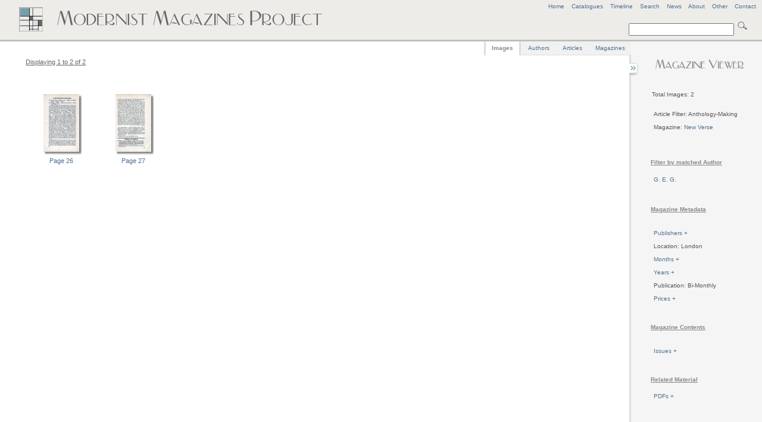

--- FILE ---
content_type: text/html
request_url: http://modernistmagazines.com/magazine_viewer.php?gallery=New%20Verse&article_id=439
body_size: 10594
content:



<!DOCTYPE html PUBLIC "-//W3C//DTD XHTML 1.0 Transitional//EN">
 <!--   "http://www.w3.org/TR/xhtml1/DTD/xhtml1-transitional.dtd">-->
<html xmlns="http://www.w3.org/1999/xhtml" lang="en" xml:lang="en">
<head>
    <title>Modernist Magazines Project - Magazine Viewer</title>
    <meta http-equiv="Content-Type" content="text/html; charset=utf-8" />
    
     <link href="assets/style.css" rel="stylesheet" type="text/css" media="screen" />
     <link href="assets/emma.css" rel="stylesheet" type="text/css" media="screen" />
     <link href="assets/image_gallery.css" rel="stylesheet" type="text/css" media="screen" />
  <!--   <link href="assets/ui.all.css" rel="stylesheet" type="text/css" media="screen" /> -->
      <link href="assets/ui.tabs.css" rel="stylesheet" type="text/css" media="screen" />
     
     <script type="text/javascript" src="assets/jquery-1.3.2.min.js"></script>
     <script type="text/javascript" src="assets/jquery-ui-1.7.2.custom.min.js"></script>
     <script type="text/javascript" src="assets/jquery.anchor.js"></script>
      <script type="text/javascript" src="assets/jquery.rotate.1-1.js"></script>
      <script type="text/javascript" src="assets/jquery.listnav-2.0.js"></script>
     <script type="text/javascript" src="assets/krell.js"></script>
    
</head>
<body>
  <!--[if IE]><div id="IEroot"><![endif]-->

<div id="outer_wrapper">

    <div id="header">
    
    <div id="header_menu">
    <a title="Modernist Magazines Project Home" href="index.php">Home</a>&nbsp;&nbsp;&nbsp;&nbsp;<a href="catalogues_viewer.php" title="View all Project Catalogues" id="catalogues_menu">Catalogues</a>&nbsp;&nbsp;&nbsp;&nbsp;<!--<a title="View all Articles" id="articles_menu">Articles</a>&nbsp;&nbsp;&nbsp;&nbsp;<a title="View all Authors" id="authors_menu">Authors</a>&nbsp;&nbsp;&nbsp;&nbsp;<a title="View all Image Types" id="types_menu">Types</a>&nbsp;&nbsp;&nbsp;&nbsp;<a title="View all Magazines" href="magazine_viewer.php" id="magazines_menu">Magazines</a>&nbsp;&nbsp;&nbsp;&nbsp;--><a href="timeline.php" title="View a Timeline of the Project's Magazines">Timeline</a><!--&nbsp;&nbsp;&nbsp;&nbsp;<a href="site_index.php" title="View Site Index" id="index_menu">Index</a>-->&nbsp;&nbsp;&nbsp;&nbsp;<a href="search.php" title="Advanced Search" id="search_menu">Search</a>&nbsp;&nbsp;&nbsp;&nbsp;<a href="news.php" title="View latest project news">News</a>&nbsp;&nbsp;&nbsp;&nbsp;<a href="about.php" title="View background information on the project">About</a>&nbsp;&nbsp;&nbsp;&nbsp;<a href="other.php" title="Anything else" id="other_menu">Other</a>&nbsp;&nbsp;&nbsp;&nbsp;<!--<a href="help.php" title="FAQs and Site Help" id="help_menu">Help</a>&nbsp;&nbsp;&nbsp;&nbsp;--><a href="contact.php" title="Contact Us" id="contact_menu">Contact</a>
    </div>
    <!-- end of header menu -->
    
    <br />
            <div id="search">   
            
            <form action="search_results.php?curPage=0"  accept-charset="UTF-8" method="post" id="search-form">
<input type="text" name="basic_query" title="Enter a search term" value="" class="form-text"/>
<input type="submit" title="Click to search site" class="form-submit" />
</form>
            
 <!--  <form action=""  accept-charset="UTF-8" method="post" id="search-form">
<input type="text" name="search" title="Enter the terms you wish to search for." value="Search" class="form-text"/>
<input type="submit" title="Click to search site" class="form-submit" />
</form>-->
</div>
    <!-- end of search -->
    
<!--   <span class="header_logo"><img src="assets/images/mod_h1_lines_grey2.png"></span>-->
   
   <span class="header_logo"><img src="assets/images/mod_mags_mondrian2.png"></span>
   
   </div>
   <!-- end of header -->
   


    <div id="inner_wrapper">   
      
      
      


 

 

 

 

 

 

 

 

 

  

  
    
  
  
 <div id="right-sidebar">
 <div id="sidebar_content">
  <center><h3><img src="assets/images/magazine_viewer_header.png"></h3></center>
  
   
     <p>
        <ul>
   <li>Total Images: 2</li>
      </ul>
      </p>
  
 <table>  
 <tr>
 <td>
  <ul>
  
  		 <li>Article Filter: Anthology-Making</li><br />		
				 		
				
				
					
				
						
		  		 		
				  		 		
      <li>Magazine: <a title="View all images for New Verse" href="magazine_viewer.php?gallery=New Verse">New Verse</a></li><br />      
      	       
            	   
      <p>&nbsp;</p><h5>Filter by matched Author</h5>   
   <li><a title="Show images for the author G. E. G." href="magazine_viewer.php?gallery=New Verse&amp;author_id=1702">G. E. G.</a></li><br />
      


  
         
   
          
                 	       
                     	       
                      	     
                      	       
            
                 
                         	     
       		
		
      
            

      
      <br /><h5>Magazine Metadata</h5>      
            
     
     <br /><li><a id="publisher_loader">Publishers + </a></li><div id="sidebar_publishers"><br /><table><ul>       <li>Frances Franklin Grigson</li>
           <li>Geoffrey Grigson</li>
           <li>Lindsay Drummond</li>
           <li>Unknown</li>
    </ul></table></div>     
              <br /><li>Location: London</li> 
              <br /><li><a id="month_loader">Months + </a></li><div id="sidebar_months"><br /><table><ul>       <li>January</li>
           <li>February</li>
           <li>March</li>
           <li>April</li>
           <li>May</li>
           <li>June</li>
           <li>July</li>
           <li>August</li>
           <li>September</li>
           <li>October</li>
           <li>November</li>
           <li>December</li>
    </ul></table></div>     
        <br /><li><a id="year_loader">Years + </a></li><div id="sidebar_years"><br /><table><ul>       <li>1933</li>
           <li>1934</li>
           <li>1935</li>
           <li>1936</li>
           <li>1937</li>
           <li>1938</li>
    </ul></table></div>     
             <br /><li>Publication: Bi-Monthly</li>     
                  <br /><li><a id="price_loader">Prices + </a></li><div id="sidebar_prices"><br /><table><ul>       <li>6d. every two months</li>
           <li>One Shilling</li>
    </ul></table></div>     
                            
                  
                                 
                          
      
      <!-- volume and issue lists -->
     <p>&nbsp;</p><h5>Magazine Contents</h5>      
      <br /><li><a id="issue_loader">Issues + </a></li><div id="sidebar_issues"><br /><table>
<ul>
    
    <li>&nbsp;<a title="View all images for this issue" href="magazine_viewer.php?gallery_id=260">No 1</a></li>    
    <li>&nbsp;<a title="View all images for this issue" href="magazine_viewer.php?gallery_id=261">No 2</a></li>    
    <li>&nbsp;<a title="View all images for this issue" href="magazine_viewer.php?gallery_id=262">No 3</a></li>    
    <li>&nbsp;<a title="View all images for this issue" href="magazine_viewer.php?gallery_id=263">No 4</a></li>    
    <li>&nbsp;<a title="View all images for this issue" href="magazine_viewer.php?gallery_id=264">No 5</a></li>    
    <li>&nbsp;<a title="View all images for this issue" href="magazine_viewer.php?gallery_id=265">No 6</a></li>    
    <li>&nbsp;<a title="View all images for this issue" href="magazine_viewer.php?gallery_id=266">No 7</a></li>    
    <li>&nbsp;<a title="View all images for this issue" href="magazine_viewer.php?gallery_id=267">No 17</a></li>    
    <li>&nbsp;<a title="View all images for this issue" href="magazine_viewer.php?gallery_id=268">No 18</a></li>    
    <li>&nbsp;<a title="View all images for this issue" href="magazine_viewer.php?gallery_id=269">No 19</a></li>    
    <li>&nbsp;<a title="View all images for this issue" href="magazine_viewer.php?gallery_id=270">No 20</a></li>    
    <li>&nbsp;<a title="View all images for this issue" href="magazine_viewer.php?gallery_id=271">No 21</a></li>    
    <li>&nbsp;<a title="View all images for this issue" href="magazine_viewer.php?gallery_id=272">No 22</a></li>    
    <li>&nbsp;<a title="View all images for this issue" href="magazine_viewer.php?gallery_id=273">No 24</a></li>    
    <li>&nbsp;<a title="View all images for this issue" href="magazine_viewer.php?gallery_id=274">No 25</a></li>    
    <li>&nbsp;<a title="View all images for this issue" href="magazine_viewer.php?gallery_id=275">No 26-27</a></li>    
    <li>&nbsp;<a title="View all images for this issue" href="magazine_viewer.php?gallery_id=276">No 28</a></li>    
    <li>&nbsp;<a title="View all images for this issue" href="magazine_viewer.php?gallery_id=277">No 29</a></li></ul>
</table></div>      
            	<!-- end of volume and issue lists -->
      	
      	<!-- filter results list for author_id -->
             
       <p>&nbsp;</p><h5>Related Material</h5><li><a id="pdf_loader">PDFs + </a></li><div id="sidebar_pdfs"><br />
<table><ul>     <!--  <li></h5></li> -->
   <li><a title="Click to download New Verse,  No 1 PDF file" href="/media/pdf/260.pdf"> No 1</a></li><li><a title="Click to download New Verse,  No 2 PDF file" href="/media/pdf/261.pdf"> No 2</a></li><li><a title="Click to download New Verse,  No 3 PDF file" href="/media/pdf/262.pdf"> No 3</a></li><li><a title="Click to download New Verse,  No 4 PDF file" href="/media/pdf/263.pdf"> No 4</a></li><li><a title="Click to download New Verse,  No 5 PDF file" href="/media/pdf/264.pdf"> No 5</a></li><li><a title="Click to download New Verse,  No 6 PDF file" href="/media/pdf/265.pdf"> No 6</a></li><li><a title="Click to download New Verse,  No 7 PDF file" href="/media/pdf/266.pdf"> No 7</a></li><li><a title="Click to download New Verse,  No 17 PDF file" href="/media/pdf/267.pdf"> No 17</a></li><li><a title="Click to download New Verse,  No 18 PDF file" href="/media/pdf/268.pdf"> No 18</a></li><li><a title="Click to download New Verse,  No 19 PDF file" href="/media/pdf/269.pdf"> No 19</a></li><li><a title="Click to download New Verse,  No 20 PDF file" href="/media/pdf/270.pdf"> No 20</a></li><li><a title="Click to download New Verse,  No 21 PDF file" href="/media/pdf/271.pdf"> No 21</a></li><li><a title="Click to download New Verse,  No 22 PDF file" href="/media/pdf/272.pdf"> No 22</a></li><li><a title="Click to download New Verse,  No 24 PDF file" href="/media/pdf/273.pdf"> No 24</a></li><li><a title="Click to download New Verse,  No 25 PDF file" href="/media/pdf/274.pdf"> No 25</a></li><li><a title="Click to download New Verse,  No 26-27 PDF file" href="/media/pdf/275.pdf"> No 26-27</a></li><li><a title="Click to download New Verse,  No 28 PDF file" href="/media/pdf/276.pdf"> No 28</a></li><li><a title="Click to download New Verse,  No 29 PDF file" href="/media/pdf/277.pdf"> No 29</a></li>    </ul></table></div><p>&nbsp;</p>      
      </ul>
      </td>
</tr>
</table>
        
     <!-- <center>  <div class="sidebar_footerlogo"><img src="assets/images/sidebar_footer.png"></div></center> -->
   
   </div>
   <!-- sidebar content -->
        </div>
        <!-- end of right sidebar -->    
        
        
        
        <div id="content">
        
                <div id="sidebar_tray"></div>
        
        <div id="sidebar_switch" class="switch_close"></div>
        <div id="sidebar_switch" class="switch_open"></div>                     
        <div id="tabs">
	<ul class="tabs_list">
		<li style="margin-left: -2px; border-left: 3px solid #dedede;"><a title="View images for current magazine" href="#tabs-1">Images</a></li>
		<li><a title="View author details for current magazine" href="#tabs-2">Authors</a></li><li><a title="View article details for current magazine" href="#tabs-3">Articles</a></li>		<li style="margin-right:-2px;"><a title="View details for current project magazines" href="#tabs-4">Magazines</a></li>
	</ul>
	

    <div id="tabs-1">
  <!--  <h3>New Verse</h3>-->
    <div id="magazine_title"> <h4>

	Displaying 1 to 2 of 2	</h4>	  
	</div>
      <div id="view_all">
		   <table>
            <tr>
           <td>
                  &nbsp;                    </td>
                    
                       <td>
                                      </td>
           
</tr>
</table>
              </div>      
                    
                    
                   	
        <div id="thumbs">
   <table>
  	<tr>
  	<td>
	

<ul class="images" style="margin-top:3px;">
     
     <li style="height: 150px; width: 100px; margin-top:5px; text-align:center;">
     <a title="Open Page 26 in image viewer" href="image_viewer.php?gallery=New Verse&id=2290&article_id=439&pos=1"><img src="images/thumbs/2290.jpg" alt="Page 26"/></a><br /><a title="Open Page 26 image in image viewer" href="image_viewer.php?gallery=New Verse&id=2290&article_id=439&pos=1">Page 26</a>
     </li>
      
    <!--<p>Page 26</p>-->
        
     <li style="height: 150px; width: 100px; margin-top:5px; text-align:center;">
     <a title="Open Page 27 in image viewer" href="image_viewer.php?gallery=New Verse&id=2291&article_id=439&pos=2"><img src="images/thumbs/2291.jpg" alt="Page 27"/></a><br /><a title="Open Page 27 image in image viewer" href="image_viewer.php?gallery=New Verse&id=2291&article_id=439&pos=2">Page 27</a>
     </li>
      
    <!--<p>Page 27</p>-->
            </ul>
      
	</td>
	</tr>
   </table>
        </div>
        <!-- end of thumbs --> 
        
        <center>
        <div id="pager">
            <table>
				    <tr>
				    <td>
				    				    </td>
                    <td>&nbsp;                    </td>
                    
                    <td>&nbsp;                    </td>
                    
                    <td>
                                        </td>
       </tr>
            </table>
                       
    </div>
    </center>        
       </div>
       
 <div id="tabs-2"><a name="authorAnchor" id="authorAnchor"></a><div id="tab_title"><h4>Current Magazine: New Verse</h4></div><table>
       <tr>
       <td valign="top"> <div id="author_left" class="tab_left_div"><div id="author_expander">
 <ul>
       <li><a href="#authorAnchor" class="anchorLink" gallery="New Verse" author_id="61" title="Click to view further information for Allott, Kenneth">Allott, Kenneth</a></li>
           <li><a href="#authorAnchor" class="anchorLink" gallery="New Verse" author_id="77" title="Click to view further information for Armitage, Gilbert">Armitage, Gilbert</a></li>
           <li><a href="#authorAnchor" class="anchorLink" gallery="New Verse" author_id="1705" title="Click to view further information for Arp, Hans">Arp, Hans</a></li>
           <li><a href="#authorAnchor" class="anchorLink" gallery="New Verse" author_id="1673" title="Click to view further information for Auden, W. H.">Auden, W. H.</a></li>
           <li><a href="#authorAnchor" class="anchorLink" gallery="New Verse" author_id="13" title="Click to view further information for Author Unknown">Author Unknown</a></li>
           <li><a href="#authorAnchor" class="anchorLink" gallery="New Verse" author_id="100" title="Click to view further information for Barker, George">Barker, George</a></li>
           <li><a href="#authorAnchor" class="anchorLink" gallery="New Verse" author_id="1681" title="Click to view further information for Boldero, Martin">Boldero, Martin</a></li>
           <li><a href="#authorAnchor" class="anchorLink" gallery="New Verse" author_id="1704" title="Click to view further information for C. B. S.">C. B. S.</a></li>
           <li><a href="#authorAnchor" class="anchorLink" gallery="New Verse" author_id="1686" title="Click to view further information for Cameron, J. N.">Cameron, J. N.</a></li>
           <li><a href="#authorAnchor" class="anchorLink" gallery="New Verse" author_id="418" title="Click to view further information for Cameron, Norman">Cameron, Norman</a></li>
           <li><a href="#authorAnchor" class="anchorLink" gallery="New Verse" author_id="1710" title="Click to view further information for Chisholm, Hugh">Chisholm, Hugh</a></li>
           <li><a href="#authorAnchor" class="anchorLink" gallery="New Verse" author_id="1688" title="Click to view further information for Craig, Alex">Craig, Alex</a></li>
           <li><a href="#authorAnchor" class="anchorLink" gallery="New Verse" author_id="1699" title="Click to view further information for D. E. G.">D. E. G.</a></li>
           <li><a href="#authorAnchor" class="anchorLink" gallery="New Verse" author_id="347" title="Click to view further information for Davies, Hugh Sykes">Davies, Hugh Sykes</a></li>
           <li><a href="#authorAnchor" class="anchorLink" gallery="New Verse" author_id="1697" title="Click to view further information for Doone, Rupert">Doone, Rupert</a></li>
           <li><a href="#authorAnchor" class="anchorLink" gallery="New Verse" author_id="390" title="Click to view further information for Douglas, George">Douglas, George</a></li>
           <li><a href="#authorAnchor" class="anchorLink" gallery="New Verse" author_id="445" title="Click to view further information for Eliot, T. S.">Eliot, T. S.</a></li>
           <li><a href="#authorAnchor" class="anchorLink" gallery="New Verse" author_id="453" title="Click to view further information for Eluard, Paul">Eluard, Paul</a></li>
           <li><a href="#authorAnchor" class="anchorLink" gallery="New Verse" author_id="456" title="Click to view further information for Empson, William">Empson, William</a></li>
           <li><a href="#authorAnchor" class="anchorLink" gallery="New Verse" author_id="472" title="Click to view further information for Ewart, Gavin">Ewart, Gavin</a></li>
           <li><a href="#authorAnchor" class="anchorLink" gallery="New Verse" author_id="509" title="Click to view further information for Foxall, Edgar">Foxall, Edgar</a></li>
           <li><a href="#authorAnchor" class="anchorLink" gallery="New Verse" author_id="524" title="Click to view further information for Fuller, Roy Broadbent">Fuller, Roy Broadbent</a></li>
           <li><a href="#authorAnchor" class="anchorLink" gallery="New Verse" author_id="1702" title="Click to view further information for G. E. G.">G. E. G.</a></li>
           <li><a href="#authorAnchor" class="anchorLink" gallery="New Verse" author_id="404" title="Click to view further information for Gascoyne, David">Gascoyne, David</a></li>
           <li><a href="#authorAnchor" class="anchorLink" gallery="New Verse" author_id="1690" title="Click to view further information for Giacometti, Alberto">Giacometti, Alberto</a></li>
           <li><a href="#authorAnchor" class="anchorLink" gallery="New Verse" author_id="1678" title="Click to view further information for Glendinning, Alex">Glendinning, Alex</a></li>
           <li><a href="#authorAnchor" class="anchorLink" gallery="New Verse" author_id="607" title="Click to view further information for Gregory, Horace">Gregory, Horace</a></li>
           <li><a href="#authorAnchor" class="anchorLink" gallery="New Verse" author_id="1680" title="Click to view further information for Grigson, Geoffrey">Grigson, Geoffrey</a></li>
           <li><a href="#authorAnchor" class="anchorLink" gallery="New Verse" author_id="1708" title="Click to view further information for Grigson, W. V.">Grigson, W. V.</a></li>
           <li><a href="#authorAnchor" class="anchorLink" gallery="New Verse" author_id="621" title="Click to view further information for Gutteridge, B. H.">Gutteridge, B. H.</a></li>
           <li><a href="#authorAnchor" class="anchorLink" gallery="New Verse" author_id="1694" title="Click to view further information for H. R.">H. R.</a></li>
           <li><a href="#authorAnchor" class="anchorLink" gallery="New Verse" author_id="1682" title="Click to view further information for Heaton, Elizabeth">Heaton, Elizabeth</a></li>
           <li><a href="#authorAnchor" class="anchorLink" gallery="New Verse" author_id="1684" title="Click to view further information for Heppenstal, Rayner">Heppenstal, Rayner</a></li>
           <li><a href="#authorAnchor" class="anchorLink" gallery="New Verse" author_id="1675" title="Click to view further information for Hitchison, Naomi">Hitchison, Naomi</a></li>
           <li><a href="#authorAnchor" class="anchorLink" gallery="New Verse" author_id="1695" title="Click to view further information for House, Humphry">House, Humphry</a></li>
           <li><a href="#authorAnchor" class="anchorLink" gallery="New Verse" author_id="1709" title="Click to view further information for Isherwood, Christopher">Isherwood, Christopher</a></li>
           <li><a href="#authorAnchor" class="anchorLink" gallery="New Verse" author_id="1706" title="Click to view further information for J. B.">J. B.</a></li>
           <li><a href="#authorAnchor" class="anchorLink" gallery="New Verse" author_id="757" title="Click to view further information for Jennings, Humphrey">Jennings, Humphrey</a></li>
           <li><a href="#authorAnchor" class="anchorLink" gallery="New Verse" author_id="1700" title="Click to view further information for K. A.">K. A.</a></li>
           <li><a href="#authorAnchor" class="anchorLink" gallery="New Verse" author_id="1701" title="Click to view further information for L. M.">L. M.</a></li>
           <li><a href="#authorAnchor" class="anchorLink" gallery="New Verse" author_id="1674" title="Click to view further information for Lewis, Cecil Day">Lewis, Cecil Day</a></li>
           <li><a href="#authorAnchor" class="anchorLink" gallery="New Verse" author_id="1685" title="Click to view further information for Macleish, Archibald">Macleish, Archibald</a></li>
           <li><a href="#authorAnchor" class="anchorLink" gallery="New Verse" author_id="1683" title="Click to view further information for Macleod, Joseph">Macleod, Joseph</a></li>
           <li><a href="#authorAnchor" class="anchorLink" gallery="New Verse" author_id="1679" title="Click to view further information for Macneice, Louis">Macneice, Louis</a></li>
           <li><a href="#authorAnchor" class="anchorLink" gallery="New Verse" author_id="1677" title="Click to view further information for Madge, Charles">Madge, Charles</a></li>
           <li><a href="#authorAnchor" class="anchorLink" gallery="New Verse" author_id="1703" title="Click to view further information for McKay, Dermot">McKay, Dermot</a></li>
           <li><a href="#authorAnchor" class="anchorLink" gallery="New Verse" author_id="959" title="Click to view further information for Muir, Edwin">Muir, Edwin</a></li>
           <li><a href="#authorAnchor" class="anchorLink" gallery="New Verse" author_id="1707" title="Click to view further information for Neruda, Pablo">Neruda, Pablo</a></li>
           <li><a href="#authorAnchor" class="anchorLink" gallery="New Verse" author_id="998" title="Click to view further information for O'Connor, Philip">O'Connor, Philip</a></li>
           <li><a href="#authorAnchor" class="anchorLink" gallery="New Verse" author_id="1076" title="Click to view further information for Prokosch, Frederic">Prokosch, Frederic</a></li>
           <li><a href="#authorAnchor" class="anchorLink" gallery="New Verse" author_id="1077" title="Click to view further information for Pudney, John">Pudney, John</a></li>
           <li><a href="#authorAnchor" class="anchorLink" gallery="New Verse" author_id="1093" title="Click to view further information for Raine, Kathleen">Raine, Kathleen</a></li>
           <li><a href="#authorAnchor" class="anchorLink" gallery="New Verse" author_id="1" title="Click to view further information for Read, Herbert">Read, Herbert</a></li>
           <li><a href="#authorAnchor" class="anchorLink" gallery="New Verse" author_id="1100" title="Click to view further information for Read, Herbert">Read, Herbert</a></li>
           <li><a href="#authorAnchor" class="anchorLink" gallery="New Verse" author_id="1689" title="Click to view further information for Ribemont-Dessaignes, G.">Ribemont-Dessaignes, G.</a></li>
           <li><a href="#authorAnchor" class="anchorLink" gallery="New Verse" author_id="1676" title="Click to view further information for Richards, I. A.">Richards, I. A.</a></li>
           <li><a href="#authorAnchor" class="anchorLink" gallery="New Verse" author_id="1128" title="Click to view further information for Rickword, Edgell">Rickword, Edgell</a></li>
           <li><a href="#authorAnchor" class="anchorLink" gallery="New Verse" author_id="1687" title="Click to view further information for Rilke, R. M.">Rilke, R. M.</a></li>
           <li><a href="#authorAnchor" class="anchorLink" gallery="New Verse" author_id="1693" title="Click to view further information for S.H.S">S.H.S</a></li>
           <li><a href="#authorAnchor" class="anchorLink" gallery="New Verse" author_id="1692" title="Click to view further information for Smith, A. J.">Smith, A. J.</a></li>
           <li><a href="#authorAnchor" class="anchorLink" gallery="New Verse" author_id="1284" title="Click to view further information for Smith, Arthur James Marshall">Smith, Arthur James Marshall</a></li>
           <li><a href="#authorAnchor" class="anchorLink" gallery="New Verse" author_id="1696" title="Click to view further information for Spencer, Bernard">Spencer, Bernard</a></li>
           <li><a href="#authorAnchor" class="anchorLink" gallery="New Verse" author_id="1294" title="Click to view further information for Spencer, Theodore">Spencer, Theodore</a></li>
           <li><a href="#authorAnchor" class="anchorLink" gallery="New Verse" author_id="1295" title="Click to view further information for Spender, Stephen">Spender, Stephen</a></li>
           <li><a href="#authorAnchor" class="anchorLink" gallery="New Verse" author_id="401" title="Click to view further information for Spender, Stephen">Spender, Stephen</a></li>
           <li><a href="#authorAnchor" class="anchorLink" gallery="New Verse" author_id="1698" title="Click to view further information for Swart, E. V.">Swart, E. V.</a></li>
           <li><a href="#authorAnchor" class="anchorLink" gallery="New Verse" author_id="1334" title="Click to view further information for Swingler, Randall">Swingler, Randall</a></li>
           <li><a href="#authorAnchor" class="anchorLink" gallery="New Verse" author_id="1353" title="Click to view further information for Tate, Allen">Tate, Allen</a></li>
           <li><a href="#authorAnchor" class="anchorLink" gallery="New Verse" author_id="1365" title="Click to view further information for Thomas, Dylan">Thomas, Dylan</a></li>
           <li><a href="#authorAnchor" class="anchorLink" gallery="New Verse" author_id="1381" title="Click to view further information for Todd, Ruthven">Todd, Ruthven</a></li>
           <li><a href="#authorAnchor" class="anchorLink" gallery="New Verse" author_id="1691" title="Click to view further information for Unik, Pierre">Unik, Pierre</a></li>
           <li><a href="#authorAnchor" class="anchorLink" gallery="New Verse" author_id="23" title="Click to view further information for Various">Various</a></li>
           <li><a href="#authorAnchor" class="anchorLink" gallery="New Verse" author_id="1711" title="Click to view further information for Young, A. J.">Young, A. J.</a></li>
    </ul>
</div></div>
        </td>
          <td valign="top" style="padding-left:50px; padding-top:60px; ">
         <div id="author_right" class="tab_right_div">
  
       </div>
       </td>
 		</tr>
 		</table>
       </div>
       
       <div id="tabs-3"><a name="articleAnchor" id="articleAnchor"></a><div id="tab_title"><h4>Current Magazine: New Verse</h4></div><table>
       <tr>
       <td valign="top"><div id="article_left" class="tab_left_div"><div id="article_expander">
 <ul>
       <li><a href="#articleAnchor" class="anchorLink" gallery="New Verse" article_id="406" title="Click to view further information for "The truth is blind..."">"The truth is blind..."</a></li>
           <li><a href="#articleAnchor" class="anchorLink" gallery="New Verse" article_id="264" title="Click to view further information for A chronicle of recent books">A chronicle of recent books</a></li>
           <li><a href="#articleAnchor" class="anchorLink" gallery="New Verse" article_id="470" title="Click to view further information for A cold night">A cold night</a></li>
           <li><a href="#articleAnchor" class="anchorLink" gallery="New Verse" article_id="511" title="Click to view further information for A dead mole">A dead mole</a></li>
           <li><a href="#articleAnchor" class="anchorLink" gallery="New Verse" article_id="370" title="Click to view further information for A fanatic heart">A fanatic heart</a></li>
           <li><a href="#articleAnchor" class="anchorLink" gallery="New Verse" article_id="385" title="Click to view further information for A Hand">A Hand</a></li>
           <li><a href="#articleAnchor" class="anchorLink" gallery="New Verse" article_id="476" title="Click to view further information for A Léjã......">A Léjã......</a></li>
           <li><a href="#articleAnchor" class="anchorLink" gallery="New Verse" article_id="323" title="Click to view further information for A new artist">A new artist</a></li>
           <li><a href="#articleAnchor" class="anchorLink" gallery="New Verse" article_id="367" title="Click to view further information for A new writer">A new writer</a></li>
           <li><a href="#articleAnchor" class="anchorLink" gallery="New Verse" article_id="341" title="Click to view further information for A note on working-class solidarity">A note on working-class solidarity</a></li>
           <li><a href="#articleAnchor" class="anchorLink" gallery="New Verse" article_id="339" title="Click to view further information for A Poem of Mexico">A Poem of Mexico</a></li>
           <li><a href="#articleAnchor" class="anchorLink" gallery="New Verse" article_id="451" title="Click to view further information for A queer country">A queer country</a></li>
           <li><a href="#articleAnchor" class="anchorLink" gallery="New Verse" article_id="430" title="Click to view further information for A thousand killed">A thousand killed</a></li>
           <li><a href="#articleAnchor" class="anchorLink" gallery="New Verse" article_id="458" title="Click to view further information for About Life">About Life</a></li>
           <li><a href="#articleAnchor" class="anchorLink" gallery="New Verse" article_id="373" title="Click to view further information for Aeneas at Washington">Aeneas at Washington</a></li>
           <li><a href="#articleAnchor" class="anchorLink" gallery="New Verse" article_id="410" title="Click to view further information for Air gun">Air gun</a></li>
           <li><a href="#articleAnchor" class="anchorLink" gallery="New Verse" article_id="507" title="Click to view further information for Allegory of the adolescent and the adult">Allegory of the adolescent and the adult</a></li>
           <li><a href="#articleAnchor" class="anchorLink" gallery="New Verse" article_id="442" title="Click to view further information for Allotments - April">Allotments - April</a></li>
           <li><a href="#articleAnchor" class="anchorLink" gallery="New Verse" article_id="347" title="Click to view further information for And the seventh dream is the dream of Isis">And the seventh dream is the dream of Isis</a></li>
           <li><a href="#articleAnchor" class="anchorLink" gallery="New Verse" article_id="439" title="Click to view further information for Anthology-Making">Anthology-Making</a></li>
           <li><a href="#articleAnchor" class="anchorLink" gallery="New Verse" article_id="469" title="Click to view further information for Any point on the circumference">Any point on the circumference</a></li>
           <li><a href="#articleAnchor" class="anchorLink" gallery="New Verse" article_id="329" title="Click to view further information for Apprehending">Apprehending</a></li>
           <li><a href="#articleAnchor" class="anchorLink" gallery="New Verse" article_id="512" title="Click to view further information for Around Cadbury Castle">Around Cadbury Castle</a></li>
           <li><a href="#articleAnchor" class="anchorLink" gallery="New Verse" article_id="403" title="Click to view further information for Arp's randy rant in the comfy confession box">Arp's randy rant in the comfy confession box</a></li>
           <li><a href="#articleAnchor" class="anchorLink" gallery="New Verse" article_id="448" title="Click to view further information for At present">At present</a></li>
           <li><a href="#articleAnchor" class="anchorLink" gallery="New Verse" article_id="498" title="Click to view further information for Auden and politics">Auden and politics</a></li>
           <li><a href="#articleAnchor" class="anchorLink" gallery="New Verse" article_id="496" title="Click to view further information for Auden as a monster">Auden as a monster</a></li>
           <li><a href="#articleAnchor" class="anchorLink" gallery="New Verse" article_id="497" title="Click to view further information for Auden in the theatre">Auden in the theatre</a></li>
           <li><a href="#articleAnchor" class="anchorLink" gallery="New Verse" article_id="382" title="Click to view further information for Audenesque">Audenesque</a></li>
           <li><a href="#articleAnchor" class="anchorLink" gallery="New Verse" article_id="364" title="Click to view further information for Audenesque for an initiation">Audenesque for an initiation</a></li>
           <li><a href="#articleAnchor" class="anchorLink" gallery="New Verse" article_id="399" title="Click to view further information for Audiences, Producers, Plays, Poets">Audiences, Producers, Plays, Poets</a></li>
           <li><a href="#articleAnchor" class="anchorLink" gallery="New Verse" article_id="344" title="Click to view further information for August a la poussin">August a la poussin</a></li>
           <li><a href="#articleAnchor" class="anchorLink" gallery="New Verse" article_id="305" title="Click to view further information for Bacchus">Bacchus</a></li>
           <li><a href="#articleAnchor" class="anchorLink" gallery="New Verse" article_id="502" title="Click to view further information for Bagpipe Music">Bagpipe Music</a></li>
           <li><a href="#articleAnchor" class="anchorLink" gallery="New Verse" article_id="416" title="Click to view further information for Before a fall">Before a fall</a></li>
           <li><a href="#articleAnchor" class="anchorLink" gallery="New Verse" article_id="372" title="Click to view further information for Birmingham">Birmingham</a></li>
           <li><a href="#articleAnchor" class="anchorLink" gallery="New Verse" article_id="486" title="Click to view further information for Blue bugs in liquid silk">Blue bugs in liquid silk</a></li>
           <li><a href="#articleAnchor" class="anchorLink" gallery="New Verse" article_id="480" title="Click to view further information for Blues">Blues</a></li>
           <li><a href="#articleAnchor" class="anchorLink" gallery="New Verse" article_id="413" title="Click to view further information for Bourgeois news">Bourgeois news</a></li>
           <li><a href="#articleAnchor" class="anchorLink" gallery="New Verse" article_id="332" title="Click to view further information for Building">Building</a></li>
           <li><a href="#articleAnchor" class="anchorLink" gallery="New Verse" article_id="317" title="Click to view further information for But Between Flower and Flower">But Between Flower and Flower</a></li>
           <li><a href="#articleAnchor" class="anchorLink" gallery="New Verse" article_id="441" title="Click to view further information for Casey Jones">Casey Jones</a></li>
           <li><a href="#articleAnchor" class="anchorLink" gallery="New Verse" article_id="465" title="Click to view further information for Chait-Parab Song">Chait-Parab Song</a></li>
           <li><a href="#articleAnchor" class="anchorLink" gallery="New Verse" article_id="336" title="Click to view further information for Chance">Chance</a></li>
           <li><a href="#articleAnchor" class="anchorLink" gallery="New Verse" article_id="460" title="Click to view further information for Chorus">Chorus</a></li>
           <li><a href="#articleAnchor" class="anchorLink" gallery="New Verse" article_id="301" title="Click to view further information for Coward's Song">Coward's Song</a></li>
           <li><a href="#articleAnchor" class="anchorLink" gallery="New Verse" article_id="368" title="Click to view further information for Croce the deaf">Croce the deaf</a></li>
           <li><a href="#articleAnchor" class="anchorLink" gallery="New Verse" article_id="338" title="Click to view further information for De la Mare">De la Mare</a></li>
           <li><a href="#articleAnchor" class="anchorLink" gallery="New Verse" article_id="397" title="Click to view further information for Dead Doughty">Dead Doughty</a></li>
           <li><a href="#articleAnchor" class="anchorLink" gallery="New Verse" article_id="523" title="Click to view further information for Dejection">Dejection</a></li>
           <li><a href="#articleAnchor" class="anchorLink" gallery="New Verse" article_id="424" title="Click to view further information for Delusions">Delusions</a></li>
           <li><a href="#articleAnchor" class="anchorLink" gallery="New Verse" article_id="309" title="Click to view further information for Democracy throws up a prophet">Democracy throws up a prophet</a></li>
           <li><a href="#articleAnchor" class="anchorLink" gallery="New Verse" article_id="492" title="Click to view further information for Dover">Dover</a></li>
           <li><a href="#articleAnchor" class="anchorLink" gallery="New Verse" article_id="345" title="Click to view further information for Dream">Dream</a></li>
           <li><a href="#articleAnchor" class="anchorLink" gallery="New Verse" article_id="320" title="Click to view further information for Earthscape">Earthscape</a></li>
           <li><a href="#articleAnchor" class="anchorLink" gallery="New Verse" article_id="393" title="Click to view further information for Easter Monday">Easter Monday</a></li>
           <li><a href="#articleAnchor" class="anchorLink" gallery="New Verse" article_id="310" title="Click to view further information for Eclogue">Eclogue</a></li>
           <li><a href="#articleAnchor" class="anchorLink" gallery="New Verse" article_id="531" title="Click to view further information for Education in the twenties">Education in the twenties</a></li>
           <li><a href="#articleAnchor" class="anchorLink" gallery="New Verse" article_id="463" title="Click to view further information for Eight Uraon Marriage Poems">Eight Uraon Marriage Poems</a></li>
           <li><a href="#articleAnchor" class="anchorLink" gallery="New Verse" article_id="422" title="Click to view further information for Elements of verse">Elements of verse</a></li>
           <li><a href="#articleAnchor" class="anchorLink" gallery="New Verse" article_id="400" title="Click to view further information for Eliot and Auden and Shakespeare">Eliot and Auden and Shakespeare</a></li>
           <li><a href="#articleAnchor" class="anchorLink" gallery="New Verse" article_id="477" title="Click to view further information for End of a year">End of a year</a></li>
           <li><a href="#articleAnchor" class="anchorLink" gallery="New Verse" article_id="479" title="Click to view further information for Epistle to D. T.">Epistle to D. T.</a></li>
           <li><a href="#articleAnchor" class="anchorLink" gallery="New Verse" article_id="299" title="Click to view further information for Epitaph for a riveter">Epitaph for a riveter</a></li>
           <li><a href="#articleAnchor" class="anchorLink" gallery="New Verse" article_id="386" title="Click to view further information for Evasions">Evasions</a></li>
           <li><a href="#articleAnchor" class="anchorLink" gallery="New Verse" article_id="298" title="Click to view further information for Everyman his own pygmalion">Everyman his own pygmalion</a></li>
           <li><a href="#articleAnchor" class="anchorLink" gallery="New Verse" article_id="500" title="Click to view further information for Facsimile of Poem in New Verse No.4">Facsimile of Poem in New Verse No.4</a></li>
           <li><a href="#articleAnchor" class="anchorLink" gallery="New Verse" article_id="313" title="Click to view further information for Faith or feeling?">Faith or feeling?</a></li>
           <li><a href="#articleAnchor" class="anchorLink" gallery="New Verse" article_id="482" title="Click to view further information for Fata morgana">Fata morgana</a></li>
           <li><a href="#articleAnchor" class="anchorLink" gallery="New Verse" article_id="304" title="Click to view further information for First Drums Heard">First Drums Heard</a></li>
           <li><a href="#articleAnchor" class="anchorLink" gallery="New Verse" article_id="351" title="Click to view further information for Five Poems">Five Poems</a></li>
           <li><a href="#articleAnchor" class="anchorLink" gallery="New Verse" article_id="412" title="Click to view further information for Four Poems">Four Poems</a></li>
           <li><a href="#articleAnchor" class="anchorLink" gallery="New Verse" article_id="433" title="Click to view further information for Foxtrot from a play">Foxtrot from a play</a></li>
           <li><a href="#articleAnchor" class="anchorLink" gallery="New Verse" article_id="471" title="Click to view further information for Going to the country">Going to the country</a></li>
           <li><a href="#articleAnchor" class="anchorLink" gallery="New Verse" article_id="308" title="Click to view further information for Growing Up">Growing Up</a></li>
           <li><a href="#articleAnchor" class="anchorLink" gallery="New Verse" article_id="411" title="Click to view further information for Homage to clichés">Homage to clichés</a></li>
           <li><a href="#articleAnchor" class="anchorLink" gallery="New Verse" article_id="452" title="Click to view further information for Honest doubt">Honest doubt</a></li>
           <li><a href="#articleAnchor" class="anchorLink" gallery="New Verse" article_id="472" title="Click to view further information for Ill">Ill</a></li>
           <li><a href="#articleAnchor" class="anchorLink" gallery="New Verse" article_id="483" title="Click to view further information for In Munich, city of art">In Munich, city of art</a></li>
           <li><a href="#articleAnchor" class="anchorLink" gallery="New Verse" article_id="303" title="Click to view further information for Instructions">Instructions</a></li>
           <li><a href="#articleAnchor" class="anchorLink" gallery="New Verse" article_id="322" title="Click to view further information for Invade, Invade">Invade, Invade</a></li>
           <li><a href="#articleAnchor" class="anchorLink" gallery="New Verse" article_id="326" title="Click to view further information for Invocation to the Social Muse">Invocation to the Social Muse</a></li>
           <li><a href="#articleAnchor" class="anchorLink" gallery="New Verse" article_id="516" title="Click to view further information for Jehovah Housman and Satan Housman">Jehovah Housman and Satan Housman</a></li>
           <li><a href="#articleAnchor" class="anchorLink" gallery="New Verse" article_id="513" title="Click to view further information for Lament for a cricket eleven">Lament for a cricket eleven</a></li>
           <li><a href="#articleAnchor" class="anchorLink" gallery="New Verse" article_id="290" title="Click to view further information for Lawrence's Last Poems">Lawrence's Last Poems</a></li>
           <li><a href="#articleAnchor" class="anchorLink" gallery="New Verse" article_id="517" title="Click to view further information for Letter to the editor">Letter to the editor</a></li>
           <li><a href="#articleAnchor" class="anchorLink" gallery="New Verse" article_id="495" title="Click to view further information for Letter to W. H. Auden">Letter to W. H. Auden</a></li>
           <li><a href="#articleAnchor" class="anchorLink" gallery="New Verse" article_id="334" title="Click to view further information for Logos">Logos</a></li>
           <li><a href="#articleAnchor" class="anchorLink" gallery="New Verse" article_id="518" title="Click to view further information for MacNeice, Macleish and Andrew Young">MacNeice, Macleish and Andrew Young</a></li>
           <li><a href="#articleAnchor" class="anchorLink" gallery="New Verse" article_id="526" title="Click to view further information for Man addresses milkbottle">Man addresses milkbottle</a></li>
           <li><a href="#articleAnchor" class="anchorLink" gallery="New Verse" article_id="335" title="Click to view further information for March, April, May">March, April, May</a></li>
           <li><a href="#articleAnchor" class="anchorLink" gallery="New Verse" article_id="435" title="Click to view further information for Maternal grief">Maternal grief</a></li>
           <li><a href="#articleAnchor" class="anchorLink" gallery="New Verse" article_id="487" title="Click to view further information for Meeting by the Gjulika meadow">Meeting by the Gjulika meadow</a></li>
           <li><a href="#articleAnchor" class="anchorLink" gallery="New Verse" article_id="366" title="Click to view further information for Miss Riding's 'Death'">Miss Riding's 'Death'</a></li>
           <li><a href="#articleAnchor" class="anchorLink" gallery="New Verse" article_id="362" title="Click to view further information for Morning dissertation">Morning dissertation</a></li>
           <li><a href="#articleAnchor" class="anchorLink" gallery="New Verse" article_id="395" title="Click to view further information for Mr Macneice's Poems">Mr Macneice's Poems</a></li>
           <li><a href="#articleAnchor" class="anchorLink" gallery="New Verse" article_id="525" title="Click to view further information for Municipal Myth I">Municipal Myth I</a></li>
           <li><a href="#articleAnchor" class="anchorLink" gallery="New Verse" article_id="369" title="Click to view further information for Murray on Blake">Murray on Blake</a></li>
           <li><a href="#articleAnchor" class="anchorLink" gallery="New Verse" article_id="316" title="Click to view further information for New Verse">New Verse</a></li>
           <li><a href="#articleAnchor" class="anchorLink" gallery="New Verse" article_id="417" title="Click to view further information for New year">New year</a></li>
           <li><a href="#articleAnchor" class="anchorLink" gallery="New Verse" article_id="375" title="Click to view further information for New Year">New Year</a></li>
           <li><a href="#articleAnchor" class="anchorLink" gallery="New Verse" article_id="348" title="Click to view further information for No flowers by request">No flowers by request</a></li>
           <li><a href="#articleAnchor" class="anchorLink" gallery="New Verse" article_id="461" title="Click to view further information for Noctambule">Noctambule</a></li>
           <li><a href="#articleAnchor" class="anchorLink" gallery="New Verse" article_id="11" title="Click to view further information for None">None</a></li>
           <li><a href="#articleAnchor" class="anchorLink" gallery="New Verse" article_id="420" title="Click to view further information for Not so hot">Not so hot</a></li>
           <li><a href="#articleAnchor" class="anchorLink" gallery="New Verse" article_id="311" title="Click to view further information for Notes on a tradition">Notes on a tradition</a></li>
           <li><a href="#articleAnchor" class="anchorLink" gallery="New Verse" article_id="522" title="Click to view further information for Ode">Ode</a></li>
           <li><a href="#articleAnchor" class="anchorLink" gallery="New Verse" article_id="440" title="Click to view further information for Offering">Offering</a></li>
           <li><a href="#articleAnchor" class="anchorLink" gallery="New Verse" article_id="302" title="Click to view further information for On hearing a legend played on the viola">On hearing a legend played on the viola</a></li>
           <li><a href="#articleAnchor" class="anchorLink" gallery="New Verse" article_id="409" title="Click to view further information for On Spontaneity">On Spontaneity</a></li>
           <li><a href="#articleAnchor" class="anchorLink" gallery="New Verse" article_id="378" title="Click to view further information for One for all">One for all</a></li>
           <li><a href="#articleAnchor" class="anchorLink" gallery="New Verse" article_id="340" title="Click to view further information for Orpheus Eurydice Hermes">Orpheus Eurydice Hermes</a></li>
           <li><a href="#articleAnchor" class="anchorLink" gallery="New Verse" article_id="489" title="Click to view further information for Oxford collective poem">Oxford collective poem</a></li>
           <li><a href="#articleAnchor" class="anchorLink" gallery="New Verse" article_id="494" title="Click to view further information for Oxford to Communism">Oxford to Communism</a></li>
           <li><a href="#articleAnchor" class="anchorLink" gallery="New Verse" article_id="473" title="Click to view further information for Party of plenty">Party of plenty</a></li>
           <li><a href="#articleAnchor" class="anchorLink" gallery="New Verse" article_id="408" title="Click to view further information for Pastoral and Proletarian Art">Pastoral and Proletarian Art</a></li>
           <li><a href="#articleAnchor" class="anchorLink" gallery="New Verse" article_id="485" title="Click to view further information for Patch">Patch</a></li>
           <li><a href="#articleAnchor" class="anchorLink" gallery="New Verse" article_id="514" title="Click to view further information for Perchists">Perchists</a></li>
           <li><a href="#articleAnchor" class="anchorLink" gallery="New Verse" article_id="315" title="Click to view further information for Phallus in Wonderland">Phallus in Wonderland</a></li>
           <li><a href="#articleAnchor" class="anchorLink" gallery="New Verse" article_id="504" title="Click to view further information for Picked clean from the world">Picked clean from the world</a></li>
           <li><a href="#articleAnchor" class="anchorLink" gallery="New Verse" article_id="312" title="Click to view further information for Poem">Poem</a></li>
           <li><a href="#articleAnchor" class="anchorLink" gallery="New Verse" article_id="488" title="Click to view further information for Poem">Poem</a></li>
           <li><a href="#articleAnchor" class="anchorLink" gallery="New Verse" article_id="343" title="Click to view further information for Poem">Poem</a></li>
           <li><a href="#articleAnchor" class="anchorLink" gallery="New Verse" article_id="383" title="Click to view further information for Poem">Poem</a></li>
           <li><a href="#articleAnchor" class="anchorLink" gallery="New Verse" article_id="357" title="Click to view further information for Poem">Poem</a></li>
           <li><a href="#articleAnchor" class="anchorLink" gallery="New Verse" article_id="484" title="Click to view further information for Poem">Poem</a></li>
           <li><a href="#articleAnchor" class="anchorLink" gallery="New Verse" article_id="388" title="Click to view further information for Poem">Poem</a></li>
           <li><a href="#articleAnchor" class="anchorLink" gallery="New Verse" article_id="456" title="Click to view further information for Poem">Poem</a></li>
           <li><a href="#articleAnchor" class="anchorLink" gallery="New Verse" article_id="418" title="Click to view further information for Poem">Poem</a></li>
           <li><a href="#articleAnchor" class="anchorLink" gallery="New Verse" article_id="505" title="Click to view further information for Poem">Poem</a></li>
           <li><a href="#articleAnchor" class="anchorLink" gallery="New Verse" article_id="333" title="Click to view further information for Poem">Poem</a></li>
           <li><a href="#articleAnchor" class="anchorLink" gallery="New Verse" article_id="349" title="Click to view further information for Poem">Poem</a></li>
           <li><a href="#articleAnchor" class="anchorLink" gallery="New Verse" article_id="503" title="Click to view further information for Poem">Poem</a></li>
           <li><a href="#articleAnchor" class="anchorLink" gallery="New Verse" article_id="356" title="Click to view further information for Poem">Poem</a></li>
           <li><a href="#articleAnchor" class="anchorLink" gallery="New Verse" article_id="457" title="Click to view further information for Poem">Poem</a></li>
           <li><a href="#articleAnchor" class="anchorLink" gallery="New Verse" article_id="510" title="Click to view further information for Poem">Poem</a></li>
           <li><a href="#articleAnchor" class="anchorLink" gallery="New Verse" article_id="331" title="Click to view further information for Poem">Poem</a></li>
           <li><a href="#articleAnchor" class="anchorLink" gallery="New Verse" article_id="363" title="Click to view further information for Poem">Poem</a></li>
           <li><a href="#articleAnchor" class="anchorLink" gallery="New Verse" article_id="387" title="Click to view further information for Poem">Poem</a></li>
           <li><a href="#articleAnchor" class="anchorLink" gallery="New Verse" article_id="508" title="Click to view further information for Poem">Poem</a></li>
           <li><a href="#articleAnchor" class="anchorLink" gallery="New Verse" article_id="527" title="Click to view further information for Poem">Poem</a></li>
           <li><a href="#articleAnchor" class="anchorLink" gallery="New Verse" article_id="359" title="Click to view further information for Poem in seven spaces">Poem in seven spaces</a></li>
           <li><a href="#articleAnchor" class="anchorLink" gallery="New Verse" article_id="474" title="Click to view further information for Poems">Poems</a></li>
           <li><a href="#articleAnchor" class="anchorLink" gallery="New Verse" article_id="293" title="Click to view further information for Poems from The Magnetic Mountain">Poems from The Magnetic Mountain</a></li>
           <li><a href="#articleAnchor" class="anchorLink" gallery="New Verse" article_id="468" title="Click to view further information for Poetic description and mass-observation">Poetic description and mass-observation</a></li>
           <li><a href="#articleAnchor" class="anchorLink" gallery="New Verse" article_id="300" title="Click to view further information for Poetry and Belief in Gerard Manley Hopkins">Poetry and Belief in Gerard Manley Hopkins</a></li>
           <li><a href="#articleAnchor" class="anchorLink" gallery="New Verse" article_id="314" title="Click to view further information for Poetry and Politics">Poetry and Politics</a></li>
           <li><a href="#articleAnchor" class="anchorLink" gallery="New Verse" article_id="337" title="Click to view further information for Poetry in America">Poetry in America</a></li>
           <li><a href="#articleAnchor" class="anchorLink" gallery="New Verse" article_id="398" title="Click to view further information for Poets and the theatre">Poets and the theatre</a></li>
           <li><a href="#articleAnchor" class="anchorLink" gallery="New Verse" article_id="506" title="Click to view further information for Poor Innocent">Poor Innocent</a></li>
           <li><a href="#articleAnchor" class="anchorLink" gallery="New Verse" article_id="419" title="Click to view further information for Port Said">Port Said</a></li>
           <li><a href="#articleAnchor" class="anchorLink" gallery="New Verse" article_id="426" title="Click to view further information for Prize for good conduct">Prize for good conduct</a></li>
           <li><a href="#articleAnchor" class="anchorLink" gallery="New Verse" article_id="437" title="Click to view further information for Psychology and criticism">Psychology and criticism</a></li>
           <li><a href="#articleAnchor" class="anchorLink" gallery="New Verse" article_id="425" title="Click to view further information for Quandary">Quandary</a></li>
           <li><a href="#articleAnchor" class="anchorLink" gallery="New Verse" article_id="427" title="Click to view further information for Quicksilver">Quicksilver</a></li>
           <li><a href="#articleAnchor" class="anchorLink" gallery="New Verse" article_id="404" title="Click to view further information for Quietly to be quickly...">Quietly to be quickly...</a></li>
           <li><a href="#articleAnchor" class="anchorLink" gallery="New Verse" article_id="296" title="Click to view further information for Reginal Order">Reginal Order</a></li>
           <li><a href="#articleAnchor" class="anchorLink" gallery="New Verse" article_id="515" title="Click to view further information for Remarks">Remarks</a></li>
           <li><a href="#articleAnchor" class="anchorLink" gallery="New Verse" article_id="529" title="Click to view further information for Remarks">Remarks</a></li>
           <li><a href="#articleAnchor" class="anchorLink" gallery="New Verse" article_id="438" title="Click to view further information for Reminiscent Poetry">Reminiscent Poetry</a></li>
           <li><a href="#articleAnchor" class="anchorLink" gallery="New Verse" article_id="321" title="Click to view further information for Risorgimento">Risorgimento</a></li>
           <li><a href="#articleAnchor" class="anchorLink" gallery="New Verse" article_id="324" title="Click to view further information for Robert Graves">Robert Graves</a></li>
           <li><a href="#articleAnchor" class="anchorLink" gallery="New Verse" article_id="530" title="Click to view further information for Science and mass observation: poets and poor tom">Science and mass observation: poets and poor tom</a></li>
           <li><a href="#articleAnchor" class="anchorLink" gallery="New Verse" article_id="414" title="Click to view further information for Sermon from hills">Sermon from hills</a></li>
           <li><a href="#articleAnchor" class="anchorLink" gallery="New Verse" article_id="499" title="Click to view further information for Sixteen comments on Auden">Sixteen comments on Auden</a></li>
           <li><a href="#articleAnchor" class="anchorLink" gallery="New Verse" article_id="358" title="Click to view further information for Sliding Trombone">Sliding Trombone</a></li>
           <li><a href="#articleAnchor" class="anchorLink" gallery="New Verse" article_id="493" title="Click to view further information for Some notes on Auden's early poetry">Some notes on Auden's early poetry</a></li>
           <li><a href="#articleAnchor" class="anchorLink" gallery="New Verse" article_id="401" title="Click to view further information for Some notes on Mr. Yeats' plays">Some notes on Mr. Yeats' plays</a></li>
           <li><a href="#articleAnchor" class="anchorLink" gallery="New Verse" article_id="292" title="Click to view further information for Song">Song</a></li>
           <li><a href="#articleAnchor" class="anchorLink" gallery="New Verse" article_id="524" title="Click to view further information for Sonnet">Sonnet</a></li>
           <li><a href="#articleAnchor" class="anchorLink" gallery="New Verse" article_id="394" title="Click to view further information for Sonnet in Spring">Sonnet in Spring</a></li>
           <li><a href="#articleAnchor" class="anchorLink" gallery="New Verse" article_id="327" title="Click to view further information for St Paul">St Paul</a></li>
           <li><a href="#articleAnchor" class="anchorLink" gallery="New Verse" article_id="429" title="Click to view further information for Suburb Factories">Suburb Factories</a></li>
           <li><a href="#articleAnchor" class="anchorLink" gallery="New Verse" article_id="319" title="Click to view further information for Summer Doggerel">Summer Doggerel</a></li>
           <li><a href="#articleAnchor" class="anchorLink" gallery="New Verse" article_id="365" title="Click to view further information for Surrealism for the English">Surrealism for the English</a></li>
           <li><a href="#articleAnchor" class="anchorLink" gallery="New Verse" article_id="436" title="Click to view further information for Sympathies with surrealism">Sympathies with surrealism</a></li>
           <li><a href="#articleAnchor" class="anchorLink" gallery="New Verse" article_id="475" title="Click to view further information for Temptation">Temptation</a></li>
           <li><a href="#articleAnchor" class="anchorLink" gallery="New Verse" article_id="462" title="Click to view further information for Ten Uraon Poems">Ten Uraon Poems</a></li>
           <li><a href="#articleAnchor" class="anchorLink" gallery="New Verse" article_id="415" title="Click to view further information for The Baltic Shore">The Baltic Shore</a></li>
           <li><a href="#articleAnchor" class="anchorLink" gallery="New Verse" article_id="353" title="Click to view further information for The brown book of the Hitler terror">The brown book of the Hitler terror</a></li>
           <li><a href="#articleAnchor" class="anchorLink" gallery="New Verse" article_id="328" title="Click to view further information for The conflict">The conflict</a></li>
           <li><a href="#articleAnchor" class="anchorLink" gallery="New Verse" article_id="392" title="Click to view further information for The Cutty Wren">The Cutty Wren</a></li>
           <li><a href="#articleAnchor" class="anchorLink" gallery="New Verse" article_id="325" title="Click to view further information for The danger of taste">The danger of taste</a></li>
           <li><a href="#articleAnchor" class="anchorLink" gallery="New Verse" article_id="446" title="Click to view further information for The domestic stones">The domestic stones</a></li>
           <li><a href="#articleAnchor" class="anchorLink" gallery="New Verse" article_id="432" title="Click to view further information for The dream">The dream</a></li>
           <li><a href="#articleAnchor" class="anchorLink" gallery="New Verse" article_id="449" title="Click to view further information for The drunken boat">The drunken boat</a></li>
           <li><a href="#articleAnchor" class="anchorLink" gallery="New Verse" article_id="447" title="Click to view further information for The economic man">The economic man</a></li>
           <li><a href="#articleAnchor" class="anchorLink" gallery="New Verse" article_id="459" title="Click to view further information for The Face">The Face</a></li>
           <li><a href="#articleAnchor" class="anchorLink" gallery="New Verse" article_id="481" title="Click to view further information for The festival">The festival</a></li>
           <li><a href="#articleAnchor" class="anchorLink" gallery="New Verse" article_id="431" title="Click to view further information for The house">The house</a></li>
           <li><a href="#articleAnchor" class="anchorLink" gallery="New Verse" article_id="360" title="Click to view further information for The manless society">The manless society</a></li>
           <li><a href="#articleAnchor" class="anchorLink" gallery="New Verse" article_id="307" title="Click to view further information for The Meaning of Life">The Meaning of Life</a></li>
           <li><a href="#articleAnchor" class="anchorLink" gallery="New Verse" article_id="346" title="Click to view further information for The Mediterranean">The Mediterranean</a></li>
           <li><a href="#articleAnchor" class="anchorLink" gallery="New Verse" article_id="352" title="Click to view further information for The methodism of Ezra Pound">The methodism of Ezra Pound</a></li>
           <li><a href="#articleAnchor" class="anchorLink" gallery="New Verse" article_id="379" title="Click to view further information for The new Wyndham Lewis">The new Wyndham Lewis</a></li>
           <li><a href="#articleAnchor" class="anchorLink" gallery="New Verse" article_id="421" title="Click to view further information for The newest Yeats">The newest Yeats</a></li>
           <li><a href="#articleAnchor" class="anchorLink" gallery="New Verse" article_id="377" title="Click to view further information for The Solid Sea">The Solid Sea</a></li>
           <li><a href="#articleAnchor" class="anchorLink" gallery="New Verse" article_id="423" title="Click to view further information for The stuffed goldfinch">The stuffed goldfinch</a></li>
           <li><a href="#articleAnchor" class="anchorLink" gallery="New Verse" article_id="318" title="Click to view further information for The Thames near its source">The Thames near its source</a></li>
           <li><a href="#articleAnchor" class="anchorLink" gallery="New Verse" article_id="391" title="Click to view further information for The Uncreating Chaos">The Uncreating Chaos</a></li>
           <li><a href="#articleAnchor" class="anchorLink" gallery="New Verse" article_id="355" title="Click to view further information for The Unfinished Race">The Unfinished Race</a></li>
           <li><a href="#articleAnchor" class="anchorLink" gallery="New Verse" article_id="380" title="Click to view further information for The use of poetry">The use of poetry</a></li>
           <li><a href="#articleAnchor" class="anchorLink" gallery="New Verse" article_id="350" title="Click to view further information for Three Poems">Three Poems</a></li>
           <li><a href="#articleAnchor" class="anchorLink" gallery="New Verse" article_id="390" title="Click to view further information for Three Poems">Three Poems</a></li>
           <li><a href="#articleAnchor" class="anchorLink" gallery="New Verse" article_id="434" title="Click to view further information for Three poems">Three poems</a></li>
           <li><a href="#articleAnchor" class="anchorLink" gallery="New Verse" article_id="407" title="Click to view further information for Three Poems">Three Poems</a></li>
           <li><a href="#articleAnchor" class="anchorLink" gallery="New Verse" article_id="428" title="Click to view further information for Three Poems">Three Poems</a></li>
           <li><a href="#articleAnchor" class="anchorLink" gallery="New Verse" article_id="354" title="Click to view further information for Threefold time">Threefold time</a></li>
           <li><a href="#articleAnchor" class="anchorLink" gallery="New Verse" article_id="389" title="Click to view further information for To a writer on his birthday">To a writer on his birthday</a></li>
           <li><a href="#articleAnchor" class="anchorLink" gallery="New Verse" article_id="297" title="Click to view further information for To some young communists from an old socialist">To some young communists from an old socialist</a></li>
           <li><a href="#articleAnchor" class="anchorLink" gallery="New Verse" article_id="294" title="Click to view further information for Turn Again Worthington">Turn Again Worthington</a></li>
           <li><a href="#articleAnchor" class="anchorLink" gallery="New Verse" article_id="381" title="Click to view further information for Two first books">Two first books</a></li>
           <li><a href="#articleAnchor" class="anchorLink" gallery="New Verse" article_id="361" title="Click to view further information for Two poems">Two poems</a></li>
           <li><a href="#articleAnchor" class="anchorLink" gallery="New Verse" article_id="376" title="Click to view further information for Two Poems">Two Poems</a></li>
           <li><a href="#articleAnchor" class="anchorLink" gallery="New Verse" article_id="371" title="Click to view further information for Two Poems">Two Poems</a></li>
           <li><a href="#articleAnchor" class="anchorLink" gallery="New Verse" article_id="342" title="Click to view further information for Two Poems">Two Poems</a></li>
           <li><a href="#articleAnchor" class="anchorLink" gallery="New Verse" article_id="405" title="Click to view further information for Two Poems">Two Poems</a></li>
           <li><a href="#articleAnchor" class="anchorLink" gallery="New Verse" article_id="453" title="Click to view further information for Two whiffs of Lewisite">Two whiffs of Lewisite</a></li>
           <li><a href="#articleAnchor" class="anchorLink" gallery="New Verse" article_id="464" title="Click to view further information for Uraon marriage sermon">Uraon marriage sermon</a></li>
           <li><a href="#articleAnchor" class="anchorLink" gallery="New Verse" article_id="396" title="Click to view further information for Villon or Flecker?">Villon or Flecker?</a></li>
           <li><a href="#articleAnchor" class="anchorLink" gallery="New Verse" article_id="528" title="Click to view further information for Waiting">Waiting</a></li>
           <li><a href="#articleAnchor" class="anchorLink" gallery="New Verse" article_id="455" title="Click to view further information for Walking Around">Walking Around</a></li>
           <li><a href="#articleAnchor" class="anchorLink" gallery="New Verse" article_id="509" title="Click to view further information for Walking in mist">Walking in mist</a></li>
           <li><a href="#articleAnchor" class="anchorLink" gallery="New Verse" article_id="295" title="Click to view further information for Wayside Station">Wayside Station</a></li>
           <li><a href="#articleAnchor" class="anchorLink" gallery="New Verse" article_id="402" title="Click to view further information for What about the theatre?">What about the theatre?</a></li>
           <li><a href="#articleAnchor" class="anchorLink" gallery="New Verse" article_id="450" title="Click to view further information for Where are the children?">Where are the children?</a></li>
           <li><a href="#articleAnchor" class="anchorLink" gallery="New Verse" article_id="384" title="Click to view further information for Wishes">Wishes</a></li>
           <li><a href="#articleAnchor" class="anchorLink" gallery="New Verse" article_id="501" title="Click to view further information for Writings by W. H. Auden">Writings by W. H. Auden</a></li>
    </ul>
</div></div>
        </td>
          <td valign="top" style="padding-left:50px; padding-top:60px; ">
         <div id="article_right" class="tab_right_div">
  
       </div>
       	</td>
 		</tr>
 		</table>
       </div>       
       <div id="tabs-4">
       <div id="tab_title">
                    <h4>Current Magazine: New Verse</h4>               </div>
      <!-- <table>
       <tr>
       <td valign="top">
       <div id="magazine_left" class="tab_left_div">
        
        <div id="magazine_expander">
 <ul>
       <li><a title="Click to view all current issues and volumes for Acorn">Acorn</a></li>
           <li><a title="Click to view all current issues and volumes for Adelphi">Adelphi</a></li>
           <li><a title="Click to view all current issues and volumes for Arson">Arson</a></li>
           <li><a title="Click to view all current issues and volumes for Art and Letters">Art and Letters</a></li>
           <li><a title="Click to view all current issues and volumes for Bell">Bell</a></li>
           <li><a title="Click to view all current issues and volumes for Beltaine">Beltaine</a></li>
           <li><a title="Click to view all current issues and volumes for Bermondsey Book">Bermondsey Book</a></li>
           <li><a title="Click to view all current issues and volumes for Blast">Blast</a></li>
           <li><a title="Click to view all current issues and volumes for Blue Review">Blue Review</a></li>
           <li><a title="Click to view all current issues and volumes for Calendar of Modern Letters">Calendar of Modern Letters</a></li>
           <li><a title="Click to view all current issues and volumes for Chameleon">Chameleon</a></li>
           <li><a title="Click to view all current issues and volumes for Chapbook">Chapbook</a></li>
           <li><a title="Click to view all current issues and volumes for Close Up">Close Up</a></li>
           <li><a title="Click to view all current issues and volumes for Contemporary Poetry and Prose">Contemporary Poetry and Prose</a></li>
           <li><a title="Click to view all current issues and volumes for Coterie">Coterie</a></li>
           <li><a title="Click to view all current issues and volumes for Criterion">Criterion</a></li>
           <li><a title="Click to view all current issues and volumes for Dana">Dana</a></li>
           <li><a title="Click to view all current issues and volumes for Daylight">Daylight</a></li>
           <li><a title="Click to view all current issues and volumes for Dial">Dial</a></li>
           <li><a title="Click to view all current issues and volumes for Dome">Dome</a></li>
           <li><a title="Click to view all current issues and volumes for Egoist">Egoist</a></li>
           <li><a title="Click to view all current issues and volumes for Enemy">Enemy</a></li>
           <li><a title="Click to view all current issues and volumes for English Review">English Review</a></li>
           <li><a title="Click to view all current issues and volumes for Epilogue">Epilogue</a></li>
           <li><a title="Click to view all current issues and volumes for European Quarterly">European Quarterly</a></li>
           <li><a title="Click to view all current issues and volumes for Evergreen">Evergreen</a></li>
           <li><a title="Click to view all current issues and volumes for Experiment">Experiment</a></li>
           <li><a title="Click to view all current issues and volumes for Germ">Germ</a></li>
           <li><a title="Click to view all current issues and volumes for Green Sheaf">Green Sheaf</a></li>
           <li><a title="Click to view all current issues and volumes for Indian Writing">Indian Writing</a></li>
           <li><a title="Click to view all current issues and volumes for Kingdom Come">Kingdom Come</a></li>
           <li><a title="Click to view all current issues and volumes for Klaxon">Klaxon</a></li>
           <li><a title="Click to view all current issues and volumes for Left Review">Left Review</a></li>
           <li><a title="Click to view all current issues and volumes for Life and Letters">Life and Letters</a></li>
           <li><a title="Click to view all current issues and volumes for London Mercury">London Mercury</a></li>
           <li><a title="Click to view all current issues and volumes for London Mercury and Bookman">London Mercury and Bookman</a></li>
           <li><a title="Click to view all current issues and volumes for Million New Left Writing">Million New Left Writing</a></li>
           <li><a title="Click to view all current issues and volumes for Modern Scot">Modern Scot</a></li>
           <li><a title="Click to view all current issues and volumes for New Age">New Age</a></li>
           <li><a title="Click to view all current issues and volumes for New Cow">New Cow</a></li>
           <li><a title="Click to view all current issues and volumes for New English Weekly">New English Weekly</a></li>
           <li><a title="Click to view all current issues and volumes for New Numbers">New Numbers</a></li>
           <li><a title="Click to view all current issues and volumes for New Verse">New Verse</a></li>
           <li><a title="Click to view all current issues and volumes for New Writing">New Writing</a></li>
           <li><a title="Click to view all current issues and volumes for Northern Review">Northern Review</a></li>
           <li><a title="Click to view all current issues and volumes for Open Window">Open Window</a></li>
           <li><a title="Click to view all current issues and volumes for Others">Others</a></li>
           <li><a title="Click to view all current issues and volumes for Owl">Owl</a></li>
           <li><a title="Click to view all current issues and volumes for Oxford and Cambridge Magazine">Oxford and Cambridge Magazine</a></li>
           <li><a title="Click to view all current issues and volumes for Pageant">Pageant</a></li>
           <li><a title="Click to view all current issues and volumes for Poetry">Poetry</a></li>
           <li><a title="Click to view all current issues and volumes for Poetry and Drama">Poetry and Drama</a></li>
           <li><a title="Click to view all current issues and volumes for Poetry Review">Poetry Review</a></li>
           <li><a title="Click to view all current issues and volumes for Poetry Scotland">Poetry Scotland</a></li>
           <li><a title="Click to view all current issues and volumes for Samhain">Samhain</a></li>
           <li><a title="Click to view all current issues and volumes for Savoy">Savoy</a></li>
           <li><a title="Click to view all current issues and volumes for Scottish Chapbook">Scottish Chapbook</a></li>
           <li><a title="Click to view all current issues and volumes for Scrutiny">Scrutiny</a></li>
           <li><a title="Click to view all current issues and volumes for Seed">Seed</a></li>
           <li><a title="Click to view all current issues and volumes for Signature">Signature</a></li>
           <li><a title="Click to view all current issues and volumes for Studio">Studio</a></li>
           <li><a title="Click to view all current issues and volumes for Twentieth Century Verse">Twentieth Century Verse</a></li>
           <li><a title="Click to view all current issues and volumes for Tyro">Tyro</a></li>
           <li><a title="Click to view all current issues and volumes for Village Magazine">Village Magazine</a></li>
           <li><a title="Click to view all current issues and volumes for Voices">Voices</a></li>
           <li><a title="Click to view all current issues and volumes for Wales">Wales</a></li>
           <li><a title="Click to view all current issues and volumes for Welsh Review">Welsh Review</a></li>
           <li><a title="Click to view all current issues and volumes for Wheels - 1920">Wheels - 1920</a></li>
           <li><a title="Click to view all current issues and volumes for Yellow Book">Yellow Book</a></li>
    </ul>
</div>        </div>
        </td>
        <td valign="top" style="padding-left:100px; padding-top:60px; ">
               <div id="magazine_right" class="tab_right_div">
  
       </div>
 		</td>
 		</tr>
 		</table>-->
 		
 		            <div id="search_magazines">
  <a name="myAnchor" id="myAnchor"></a>
 
  	<p>&nbsp;</p>
  <div id="demoOne-nav" class="listNav">
            
        </div>

       <table>
       <tr>
       
       <td valign="top">
       <div id="searchmagazine_left" class="tab_left_div">
        

<div id="magazine_expander">
 <ul id="demoOne">
       <li><a cover_id="" href="#myAnchor" class="anchorLink" title="Click to view all current issues and volumes for Acorn">Acorn</a></li>
           <li><a cover_id="" href="#myAnchor" class="anchorLink" title="Click to view all current issues and volumes for Adelphi">Adelphi</a></li>
           <li><a cover_id="" href="#myAnchor" class="anchorLink" title="Click to view all current issues and volumes for Arson">Arson</a></li>
           <li><a cover_id="" href="#myAnchor" class="anchorLink" title="Click to view all current issues and volumes for Art and Letters">Art and Letters</a></li>
           <li><a cover_id="" href="#myAnchor" class="anchorLink" title="Click to view all current issues and volumes for Bell">Bell</a></li>
           <li><a cover_id="" href="#myAnchor" class="anchorLink" title="Click to view all current issues and volumes for Beltaine">Beltaine</a></li>
           <li><a cover_id="" href="#myAnchor" class="anchorLink" title="Click to view all current issues and volumes for Bermondsey Book">Bermondsey Book</a></li>
           <li><a cover_id="" href="#myAnchor" class="anchorLink" title="Click to view all current issues and volumes for Blast">Blast</a></li>
           <li><a cover_id="" href="#myAnchor" class="anchorLink" title="Click to view all current issues and volumes for Blue Review">Blue Review</a></li>
           <li><a cover_id="" href="#myAnchor" class="anchorLink" title="Click to view all current issues and volumes for Calendar of Modern Letters">Calendar of Modern Letters</a></li>
           <li><a cover_id="" href="#myAnchor" class="anchorLink" title="Click to view all current issues and volumes for Chameleon">Chameleon</a></li>
           <li><a cover_id="" href="#myAnchor" class="anchorLink" title="Click to view all current issues and volumes for Chapbook">Chapbook</a></li>
           <li><a cover_id="" href="#myAnchor" class="anchorLink" title="Click to view all current issues and volumes for Close Up">Close Up</a></li>
           <li><a cover_id="" href="#myAnchor" class="anchorLink" title="Click to view all current issues and volumes for Contemporary Poetry and Prose">Contemporary Poetry and Prose</a></li>
           <li><a cover_id="" href="#myAnchor" class="anchorLink" title="Click to view all current issues and volumes for Coterie">Coterie</a></li>
           <li><a cover_id="" href="#myAnchor" class="anchorLink" title="Click to view all current issues and volumes for Criterion">Criterion</a></li>
           <li><a cover_id="" href="#myAnchor" class="anchorLink" title="Click to view all current issues and volumes for Dana">Dana</a></li>
           <li><a cover_id="" href="#myAnchor" class="anchorLink" title="Click to view all current issues and volumes for Daylight">Daylight</a></li>
           <li><a cover_id="" href="#myAnchor" class="anchorLink" title="Click to view all current issues and volumes for Dial">Dial</a></li>
           <li><a cover_id="" href="#myAnchor" class="anchorLink" title="Click to view all current issues and volumes for Dome">Dome</a></li>
           <li><a cover_id="" href="#myAnchor" class="anchorLink" title="Click to view all current issues and volumes for Egoist">Egoist</a></li>
           <li><a cover_id="" href="#myAnchor" class="anchorLink" title="Click to view all current issues and volumes for Enemy">Enemy</a></li>
           <li><a cover_id="" href="#myAnchor" class="anchorLink" title="Click to view all current issues and volumes for English Review">English Review</a></li>
           <li><a cover_id="" href="#myAnchor" class="anchorLink" title="Click to view all current issues and volumes for Epilogue">Epilogue</a></li>
           <li><a cover_id="" href="#myAnchor" class="anchorLink" title="Click to view all current issues and volumes for European Quarterly">European Quarterly</a></li>
           <li><a cover_id="" href="#myAnchor" class="anchorLink" title="Click to view all current issues and volumes for Evergreen">Evergreen</a></li>
           <li><a cover_id="" href="#myAnchor" class="anchorLink" title="Click to view all current issues and volumes for Experiment">Experiment</a></li>
           <li><a cover_id="" href="#myAnchor" class="anchorLink" title="Click to view all current issues and volumes for Germ">Germ</a></li>
           <li><a cover_id="" href="#myAnchor" class="anchorLink" title="Click to view all current issues and volumes for Green Sheaf">Green Sheaf</a></li>
           <li><a cover_id="" href="#myAnchor" class="anchorLink" title="Click to view all current issues and volumes for Indian Writing">Indian Writing</a></li>
           <li><a cover_id="" href="#myAnchor" class="anchorLink" title="Click to view all current issues and volumes for Kingdom Come">Kingdom Come</a></li>
           <li><a cover_id="" href="#myAnchor" class="anchorLink" title="Click to view all current issues and volumes for Klaxon">Klaxon</a></li>
           <li><a cover_id="" href="#myAnchor" class="anchorLink" title="Click to view all current issues and volumes for Left Review">Left Review</a></li>
           <li><a cover_id="" href="#myAnchor" class="anchorLink" title="Click to view all current issues and volumes for Life and Letters">Life and Letters</a></li>
           <li><a cover_id="" href="#myAnchor" class="anchorLink" title="Click to view all current issues and volumes for London Mercury">London Mercury</a></li>
           <li><a cover_id="" href="#myAnchor" class="anchorLink" title="Click to view all current issues and volumes for London Mercury and Bookman">London Mercury and Bookman</a></li>
           <li><a cover_id="" href="#myAnchor" class="anchorLink" title="Click to view all current issues and volumes for Million New Left Writing">Million New Left Writing</a></li>
           <li><a cover_id="" href="#myAnchor" class="anchorLink" title="Click to view all current issues and volumes for Modern Scot">Modern Scot</a></li>
           <li><a cover_id="" href="#myAnchor" class="anchorLink" title="Click to view all current issues and volumes for New Age">New Age</a></li>
           <li><a cover_id="" href="#myAnchor" class="anchorLink" title="Click to view all current issues and volumes for New Cow">New Cow</a></li>
           <li><a cover_id="" href="#myAnchor" class="anchorLink" title="Click to view all current issues and volumes for New English Weekly">New English Weekly</a></li>
           <li><a cover_id="" href="#myAnchor" class="anchorLink" title="Click to view all current issues and volumes for New Numbers">New Numbers</a></li>
           <li><a cover_id="" href="#myAnchor" class="anchorLink" title="Click to view all current issues and volumes for New Verse">New Verse</a></li>
           <li><a cover_id="" href="#myAnchor" class="anchorLink" title="Click to view all current issues and volumes for New Writing">New Writing</a></li>
           <li><a cover_id="" href="#myAnchor" class="anchorLink" title="Click to view all current issues and volumes for Northern Review">Northern Review</a></li>
           <li><a cover_id="" href="#myAnchor" class="anchorLink" title="Click to view all current issues and volumes for Open Window">Open Window</a></li>
           <li><a cover_id="" href="#myAnchor" class="anchorLink" title="Click to view all current issues and volumes for Others">Others</a></li>
           <li><a cover_id="" href="#myAnchor" class="anchorLink" title="Click to view all current issues and volumes for Owl">Owl</a></li>
           <li><a cover_id="" href="#myAnchor" class="anchorLink" title="Click to view all current issues and volumes for Oxford and Cambridge Magazine">Oxford and Cambridge Magazine</a></li>
           <li><a cover_id="" href="#myAnchor" class="anchorLink" title="Click to view all current issues and volumes for Pageant">Pageant</a></li>
           <li><a cover_id="" href="#myAnchor" class="anchorLink" title="Click to view all current issues and volumes for Poetry">Poetry</a></li>
           <li><a cover_id="" href="#myAnchor" class="anchorLink" title="Click to view all current issues and volumes for Poetry and Drama">Poetry and Drama</a></li>
           <li><a cover_id="" href="#myAnchor" class="anchorLink" title="Click to view all current issues and volumes for Poetry Review">Poetry Review</a></li>
           <li><a cover_id="" href="#myAnchor" class="anchorLink" title="Click to view all current issues and volumes for Poetry Scotland">Poetry Scotland</a></li>
           <li><a cover_id="" href="#myAnchor" class="anchorLink" title="Click to view all current issues and volumes for Samhain">Samhain</a></li>
           <li><a cover_id="" href="#myAnchor" class="anchorLink" title="Click to view all current issues and volumes for Savoy">Savoy</a></li>
           <li><a cover_id="" href="#myAnchor" class="anchorLink" title="Click to view all current issues and volumes for Scottish Chapbook">Scottish Chapbook</a></li>
           <li><a cover_id="" href="#myAnchor" class="anchorLink" title="Click to view all current issues and volumes for Scrutiny">Scrutiny</a></li>
           <li><a cover_id="" href="#myAnchor" class="anchorLink" title="Click to view all current issues and volumes for Seed">Seed</a></li>
           <li><a cover_id="" href="#myAnchor" class="anchorLink" title="Click to view all current issues and volumes for Signature">Signature</a></li>
           <li><a cover_id="" href="#myAnchor" class="anchorLink" title="Click to view all current issues and volumes for Studio">Studio</a></li>
           <li><a cover_id="" href="#myAnchor" class="anchorLink" title="Click to view all current issues and volumes for Twentieth Century Verse">Twentieth Century Verse</a></li>
           <li><a cover_id="" href="#myAnchor" class="anchorLink" title="Click to view all current issues and volumes for Tyro">Tyro</a></li>
           <li><a cover_id="" href="#myAnchor" class="anchorLink" title="Click to view all current issues and volumes for Village Magazine">Village Magazine</a></li>
           <li><a cover_id="" href="#myAnchor" class="anchorLink" title="Click to view all current issues and volumes for Voices">Voices</a></li>
           <li><a cover_id="" href="#myAnchor" class="anchorLink" title="Click to view all current issues and volumes for Wales">Wales</a></li>
           <li><a cover_id="" href="#myAnchor" class="anchorLink" title="Click to view all current issues and volumes for Welsh Review">Welsh Review</a></li>
           <li><a cover_id="" href="#myAnchor" class="anchorLink" title="Click to view all current issues and volumes for Wheels - 1920">Wheels - 1920</a></li>
           <li><a cover_id="" href="#myAnchor" class="anchorLink" title="Click to view all current issues and volumes for Yellow Book">Yellow Book</a></li>
    </ul>
</div>        </div>
        </td>
        
        <td valign="top" style="padding-left:100px; padding-top:60px; ">
       <div id="magazine_right" class="tab_right_div">
       
       </div>
 		</td>
 		
 		</tr>
 		</table>
 		</div>
 		
       </div>
       
        </div> 
        
        
        
        </div>
        <!-- end of main content -->
        
    </div>
    <!-- end of inner wrapper -->
    
    

      <div id="footer-push"></div>
</div>

<div id="footer">
    
</div>
<!-- end of footer -->

 <div id="copyright">
    <p>Design by <a href="mailto:ancientlives@ctsdh.luc.edu">ancientlives</a><br />
    &copy;
    
    2006-2026    </p>
    
    </div>
    <!-- end of copyright -->
    
    <center>
    <div id="footer_notice">
        <a href="other.php" title="Project's Copyright Notice">Copyright Notice</a><br /><br />
   <!-- <img src="assets/images/aqua_wave.png"/>-->
    </div>
    </center>
    
    <div id="footer_banners">
    <a href="http://www.ahrc.ac.uk" title="Arts and Humanities Research Council">Funded by the AHRC</a>
   <!-- <a href="http://www.ahrc.ac.uk" title="Funded by the AHRC"><img src="assets/images/ahrc_logo.gif"/></a>-->
    </div>

 
<!-- start of bubble -->
<div id="bubble_outer">
<div id="bubble_contents" class="draggable ui-widget-content">
   
<div id="popup_note" class="scroll-pane">
    <div id="close_bubble" class="close"><a>Close</a></div>
    <div id="ajax_note"></div>
</div>
   
</div>    
</div>
<!-- end of bubble -->
 <!--[if IE]></div><![endif]-->
</body>
</html>

--- FILE ---
content_type: text/css
request_url: http://modernistmagazines.com/assets/emma.css
body_size: 262
content:
div#search_results {
	margin-left: 6010px;
	padding-top: 40px;
}

div#current_page {
	float:right;
}

.highlight {
	background-color: #c6eaf8;
}

.highlight2 {
	background-color: #e0f2c2;
}

.highlight3 {
	background-color: #e0f2c2;
}

.results_teaser {
margin-left: 80px;
margin-bottom: 10px;
margin-top: 10px;
background-color: #f2f2f2;
border: 1px solid #dedede;
width: 500px;
padding-top: 10px;
padding-right: 10px;
padding-bottom: 10px;
padding-left: 10px;
}

.notshown {
	display:none;
}

.results_more {
	margin-left: 500px;
}